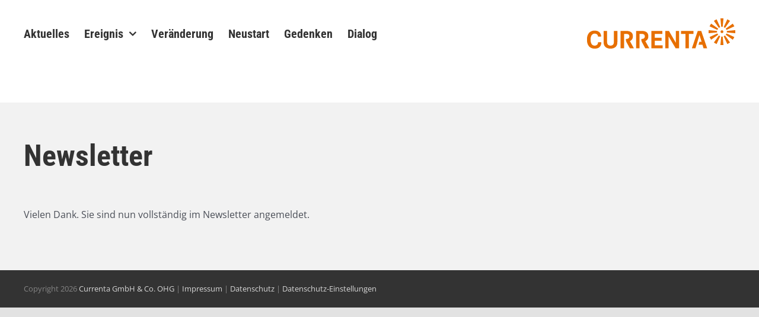

--- FILE ---
content_type: text/css
request_url: https://www.currenta-info-buerrig.de/wp-content/themes/Avada-Child-Theme/style.css?ver=6.9
body_size: -313
content:
/*
Theme Name: Avada Child
Description: Child theme für Avada
Author: Punktbar
Author URI: https://www.punktbar.de
Template: Avada
Version: 7.2.1
Text Domain:  Avada
*/